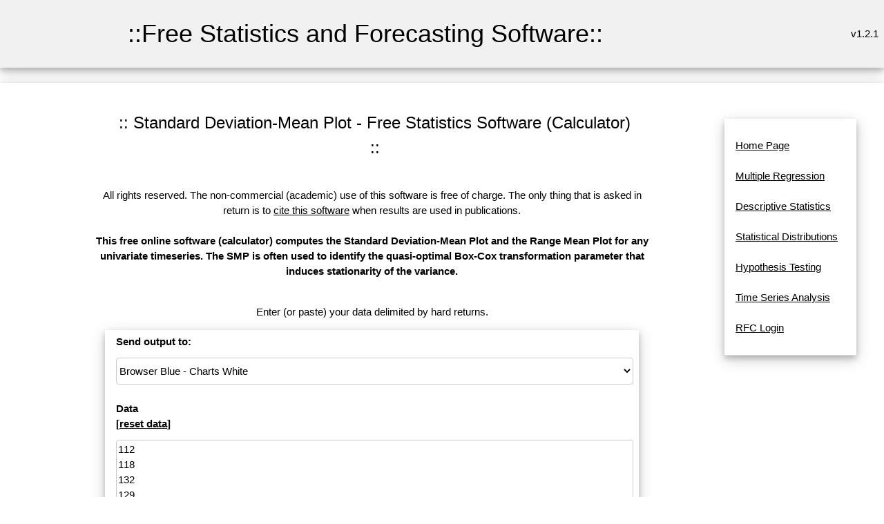

--- FILE ---
content_type: text/html; charset=UTF-8
request_url: https://www.wessa.net/rwasp_smp.wasp?parent=t1267633431957ndrf42v6wg7e
body_size: 5488
content:
<!DOCTYPE html>
<html>
<head>


<title>Standard Deviation-Mean Plot - Free Statistics and Forecasting Software (Calculators) v.1.2.1</title>

<META HTTP-EQUIV="Pragma" CONTENT="no-cache"><META HTTP-EQUIV="Cache-Control" CONTENT="no-cache"><meta name="description" content="This free online software (calculator) computes the Standard Deviation-Mean Plot and the Range Mean Plot for any univariate timeseries. The SMP is often used to identify the quasi-optimal Box-Cox transformation parameter that induces stationarity of the variance.">
<meta name="keywords" content="free online calculator, range, variance, standard error, standard deviation mean plot, range mean plot, stationary time series, box cox transformation">
<link rel="stylesheet" href="style.css">
<style type="text/css">
body, p, table, tr, td 	
{
	/*font-size:10pt;
	font-family:verdana;*/
}
table
{
	align:center;
}
tr
{
	text-align:left;
}
a {
	/*text-decoration: none;*/
}
textarea,
pre {
    -moz-tab-size : 3;
      -o-tab-size : 3;
         tab-size : 3;
}
</style>

<!-- Ezoic Ad Testing Code-->
<!--script src="//g.ezoic.net/ezoic/ezoiclitedata.go?did=57759"></script-->
<!-- Ezoic Ad Testing Code-->

</head>

<body>
<a name="top"></a>

<table class="w3-table w3-card-4 w3-light-grey" width="100%">
	<tr>
		<td width="5%"></td>
		<td>
	    	<table class="w3-table w3-centered" >
	    		<tr>
	    			<td>
	    				<h1>::Free Statistics and Forecasting Software::</h1>
	    			</td>
	    		</tr>
	    	</table>
	   	</td>
	  	<td style="text-align:right;vertical-align:middle" width="23%">
			v1.2.1	  	</td>
	</tr>
</table>



<br>
	<table  class="w3-table w3-card-4" width="100%">
	  <tr>
	    <td width="5%">
	    </td>
	    <td width="1%">&nbsp;</td>
	    <td width="70%" valign="middle">
		
		  	      <table width="100%" cellspacing="0" cellpadding="0">
	        <tr>
	          <td height="275">
	            <table width="100%" style="height: 100%" border="0" cellspacing="18" cellpadding="1">
	              <tr> 
	                <td valign="top">
	                  <table width="100%" border="0" cellspacing="1" cellpadding="1">
	                    <tr>
	                      <td>
					                          <table width="100%"><TR><td></td><td align="center" width="100%"><center><h3>:: Standard Deviation-Mean Plot - Free Statistics Software (Calculator) ::</h3></center></TD><td width="100px" align="right">

					
				</td></TR>
				</table>
					                      </td>
	                    </tr>
	                  </table>
				                  <table width="100%" style="height: 10px" border="0" cellspacing="1" cellpadding="1">
	                    <tr>
	                      <td></td>
	                    </tr>
	                  </table>
	                  <table width="100%" border="0" cellspacing="1" cellpadding="5">
	                    <tr>
							                      <!--td align="center"--> 
							<td>
								<div align="center">
													
								All rights reserved. The non-commercial (academic) use of this software is free of charge. The only thing that is asked in return is to <a href="#cite">cite this software</a> when results are used in publications.<br /><br />
	                          	<strong>This free online software (calculator) computes the Standard Deviation-Mean Plot and the Range Mean Plot for any univariate timeseries. The SMP is often used to identify the quasi-optimal Box-Cox transformation parameter that induces stationarity of the variance.<br /><br /></strong><!--Start Output--><p>Enter (or paste) your data delimited by hard returns.</p><div class="w3-card-1 w3-white w3-round"><form id="myform" class="w3-container" action="rwasp_smp.wasp?parent=t1267633431957ndrf42v6wg7e#output" method="post">
<table class="w3-table w3-card-4 w3-responsive w3-hover-light-grey" style="border-collapse: collapse" cellpadding="2" cellspacing="1">
<tr><td  colspan="2" align=center><b>Send output to:</b></td></tr>
<tr><td  colspan="2" align=center><select class="w3-select w3-border w3-round w3-white w3-hover-amber" size="1" name="outtype" >
<option selected>Browser Blue - Charts White</option>
<option>Browser Black/White</option>
<option>CSV</option>
</select></td></tr><tr><td colspan="2" align=center></td></tr><tr><td  colspan="2" align=center><b>Data<br />[<a href="delhistory.wasp">reset data</a>]</b></td></tr>
<tr><td  colspan="2" align=center><textarea class="w3-textarea w3-border w3-round w3-hover-amber" name="data" style="width:100%;" rows="5" >112
118
132
129
121
135
148
148
136
119
104
118
115
126
141
135
125
149
170
170
158
133
114
140
145
150
178
163
172
178
199
199
184
162
146
166
171
180
193
181
183
218
230
242
209
191
172
194
196
196
236
235
229
243
264
272
237
211
180
201
204
188
235
227
234
264
302
293
259
229
203
229
242
233
267
269
270
315
364
347
312
274
237
278
284
277
317
313
318
374
413
405
355
306
271
306
315
301
356
348
355
422
465
467
404
347
305
336
340
318
362
348
363
435
491
505
404
359
310
337
360
342
406
396
420
472
548
559
463
407
362
405
417
391
419
461
472
535
622
606
508
461
390
432</textarea></td></tr>
<tr><td  colspan="2" align=center>&nbsp;</td></tr><tr><td colspan="2" align=center></td></tr><tr><td  colspan="2" align=center><b>Sample Range:</b><br>(leave blank to include all observations)</td></tr><tr><td  align=center>From:</td><td  align=center><input class="w3-input w3-border w3-round w3-hover-amber" type="text" name="SampleRangeFrom" size="4" maxlength="4" value="" ></td></tr><tr><td  align=center>To:</td><td  align=center><input class="w3-input w3-border w3-round w3-hover-amber" type="text" name="SampleRangeTo" size="4" maxlength="4" value="" ></td></tr><tr><td colspan="2" align=center></td></tr><tr><td  colspan="2" align=center><b>Seasonal Period</b>&nbsp;</td></tr><tr><td  colspan="2" align=center><select class="w3-select w3-border w3-round w3-white w3-hover-amber" name="par1"  ><option>12</option><option>4</option><option>6</option><option>12</option></select></td></tr><tr><td colspan="2" align=center></td></tr><tr><td colspan=2  align=center><b>Chart options</b></td></tr><tr><td  align=center>Width:</td><td  align=center><input class="w3-input w3-border w3-round w3-hover-amber" type="text" name="chartwidth" size="4" maxlength="4" value="600" ></td></tr><tr><td  align=center>Height:</td><td  align=center><input class="w3-input w3-border w3-round w3-hover-amber" type="text" name="chartheight" size="4" maxlength="4" value="400" ></td></tr><tr>
<td  colspan="2">
<div align="center">
<input type="hidden" name="formula" value="#'GNU S' R Code compiled by R2WASP v. 1.2.327 (Sat, 15 Jul 2017 00:11:16 +0200)
#Author: root
#To cite this work: Wessa P. (2017), Standard Deviation-Mean Plot (v1.0.7) in Free Statistics Software (v$_version), Office for Research Development and Education, URL https://www.wessa.net/rwasp_smp.wasp#output/
#Source of accompanying publication: Office for Research, Development, and Education
#
par1 <- as.numeric(par1)
(n <- length(x))
(np <- floor(n / par1))
arr <- array(NA,dim=c(par1,np))
j <- 0
k <- 1
for (i in 1:(np*par1))
{
j = j + 1
arr[j,k] <- x[i]
if (j == par1) {
j = 0
k=k+1
}
}
arr
arr.mean <- array(NA,dim=np)
arr.sd <- array(NA,dim=np)
arr.range <- array(NA,dim=np)
for (j in 1:np)
{
arr.mean[j] <- mean(arr[,j],na.rm=TRUE)
arr.sd[j] <- sd(arr[,j],na.rm=TRUE)
arr.range[j] <- max(arr[,j],na.rm=TRUE) - min(arr[,j],na.rm=TRUE)
}
arr.mean
arr.sd
arr.range
(lm1 <- lm(arr.sd~arr.mean))
(lnlm1 <- lm(log(arr.sd)~log(arr.mean)))
(lm2 <- lm(arr.range~arr.mean))
bitmap(file='test1.png')
plot(arr.mean,arr.sd,main='Standard Deviation-Mean Plot',xlab='mean',ylab='standard deviation')
dev.off()
bitmap(file='test2.png')
plot(arr.mean,arr.range,main='Range-Mean Plot',xlab='mean',ylab='range')
dev.off()
load(file='createtable')
a<-table.start()
a<-table.row.start(a)
a<-table.element(a,'Standard Deviation-Mean Plot',4,TRUE)
a<-table.row.end(a)
a<-table.row.start(a)
a<-table.element(a,'Section',header=TRUE)
a<-table.element(a,'Mean',header=TRUE)
a<-table.element(a,'Standard Deviation',header=TRUE)
a<-table.element(a,'Range',header=TRUE)
a<-table.row.end(a)
for (j in 1:np) {
a<-table.row.start(a)
a<-table.element(a,j,header=TRUE)
a<-table.element(a,arr.mean[j])
a<-table.element(a,arr.sd[j] )
a<-table.element(a,arr.range[j] )
a<-table.row.end(a)
}
a<-table.end(a)
table.save(a,file='mytable.tab')
a<-table.start()
a<-table.row.start(a)
a<-table.element(a,'Regression: S.E.(k) = alpha + beta * Mean(k)',2,TRUE)
a<-table.row.end(a)
a<-table.row.start(a)
a<-table.element(a,'alpha',header=TRUE)
a<-table.element(a,lm1$coefficients[[1]])
a<-table.row.end(a)
a<-table.row.start(a)
a<-table.element(a,'beta',header=TRUE)
a<-table.element(a,lm1$coefficients[[2]])
a<-table.row.end(a)
a<-table.row.start(a)
a<-table.element(a,'S.D.',header=TRUE)
a<-table.element(a,summary(lm1)$coefficients[2,2])
a<-table.row.end(a)
a<-table.row.start(a)
a<-table.element(a,'T-STAT',header=TRUE)
a<-table.element(a,summary(lm1)$coefficients[2,3])
a<-table.row.end(a)
a<-table.row.start(a)
a<-table.element(a,'p-value',header=TRUE)
a<-table.element(a,summary(lm1)$coefficients[2,4])
a<-table.row.end(a)
a<-table.end(a)
table.save(a,file='mytable1.tab')
a<-table.start()
a<-table.row.start(a)
a<-table.element(a,'Regression: ln S.E.(k) = alpha + beta * ln Mean(k)',2,TRUE)
a<-table.row.end(a)
a<-table.row.start(a)
a<-table.element(a,'alpha',header=TRUE)
a<-table.element(a,lnlm1$coefficients[[1]])
a<-table.row.end(a)
a<-table.row.start(a)
a<-table.element(a,'beta',header=TRUE)
a<-table.element(a,lnlm1$coefficients[[2]])
a<-table.row.end(a)
a<-table.row.start(a)
a<-table.element(a,'S.D.',header=TRUE)
a<-table.element(a,summary(lnlm1)$coefficients[2,2])
a<-table.row.end(a)
a<-table.row.start(a)
a<-table.element(a,'T-STAT',header=TRUE)
a<-table.element(a,summary(lnlm1)$coefficients[2,3])
a<-table.row.end(a)
a<-table.row.start(a)
a<-table.element(a,'p-value',header=TRUE)
a<-table.element(a,summary(lnlm1)$coefficients[2,4])
a<-table.row.end(a)
a<-table.row.start(a)
a<-table.element(a,'Lambda',header=TRUE)
a<-table.element(a,1-lnlm1$coefficients[[2]])
a<-table.row.end(a)
a<-table.end(a)
table.save(a,file='mytable2.tab')
">
<input type="hidden" name="rversion" value="">
<input type="hidden" name="noads" value="">
<input type="hidden" name="allowrinputoutput" value="1">
<button type="submit" onclick="this.disabled=false;this.innerHTML='<img src=spinner.gif>  computing...';" class="w3-btn w3-btn-block w3-ripple w3-hover-white w3-white w3-border w3-border-blue w3-round"  name="submit" value="Compute" ><span onclick="document.getElementById('myform').submit();">Compute</span></button>
</div>
</td>
</tr>
</table>
</form></div><br /><hr><a name="output"></a><br />
<!--End Output--><!--Start Charts--><table align="center" border="1" bordercolor="#000000" style="border-collapse: collapse" cellpadding="2" cellspacing="1"><tr><td >Source code of R module </td></tr><tr><td><form><textarea rows="8" cols="80" readonly>par1 <- as.numeric(par1)
(n <- length(x))
(np <- floor(n / par1))
arr <- array(NA,dim=c(par1,np))
j <- 0
k <- 1
for (i in 1:(np*par1))
{
j = j + 1
arr[j,k] <- x[i]
if (j == par1) {
j = 0
k=k+1
}
}
arr
arr.mean <- array(NA,dim=np)
arr.sd <- array(NA,dim=np)
arr.range <- array(NA,dim=np)
for (j in 1:np)
{
arr.mean[j] <- mean(arr[,j],na.rm=TRUE)
arr.sd[j] <- sd(arr[,j],na.rm=TRUE)
arr.range[j] <- max(arr[,j],na.rm=TRUE) - min(arr[,j],na.rm=TRUE)
}
arr.mean
arr.sd
arr.range
(lm1 <- lm(arr.sd~arr.mean))
(lnlm1 <- lm(log(arr.sd)~log(arr.mean)))
(lm2 <- lm(arr.range~arr.mean))
bitmap(file="test1.png")
plot(arr.mean,arr.sd,main="Standard Deviation-Mean Plot",xlab="mean",ylab="standard deviation")
dev.off()
bitmap(file="test2.png")
plot(arr.mean,arr.range,main="Range-Mean Plot",xlab="mean",ylab="range")
dev.off()
load(file="createtable")
a<-table.start()
a<-table.row.start(a)
a<-table.element(a,"Standard Deviation-Mean Plot",4,TRUE)
a<-table.row.end(a)
a<-table.row.start(a)
a<-table.element(a,"Section",header=TRUE)
a<-table.element(a,"Mean",header=TRUE)
a<-table.element(a,"Standard Deviation",header=TRUE)
a<-table.element(a,"Range",header=TRUE)
a<-table.row.end(a)
for (j in 1:np) {
a<-table.row.start(a)
a<-table.element(a,j,header=TRUE)
a<-table.element(a,arr.mean[j])
a<-table.element(a,arr.sd[j] )
a<-table.element(a,arr.range[j] )
a<-table.row.end(a)
}
a<-table.end(a)
table.save(a,file="mytable.tab")
a<-table.start()
a<-table.row.start(a)
a<-table.element(a,"Regression: S.E.(k) = alpha + beta * Mean(k)",2,TRUE)
a<-table.row.end(a)
a<-table.row.start(a)
a<-table.element(a,"alpha",header=TRUE)
a<-table.element(a,lm1$coefficients[[1]])
a<-table.row.end(a)
a<-table.row.start(a)
a<-table.element(a,"beta",header=TRUE)
a<-table.element(a,lm1$coefficients[[2]])
a<-table.row.end(a)
a<-table.row.start(a)
a<-table.element(a,"S.D.",header=TRUE)
a<-table.element(a,summary(lm1)$coefficients[2,2])
a<-table.row.end(a)
a<-table.row.start(a)
a<-table.element(a,"T-STAT",header=TRUE)
a<-table.element(a,summary(lm1)$coefficients[2,3])
a<-table.row.end(a)
a<-table.row.start(a)
a<-table.element(a,"p-value",header=TRUE)
a<-table.element(a,summary(lm1)$coefficients[2,4])
a<-table.row.end(a)
a<-table.end(a)
table.save(a,file="mytable1.tab")
a<-table.start()
a<-table.row.start(a)
a<-table.element(a,"Regression: ln S.E.(k) = alpha + beta * ln Mean(k)",2,TRUE)
a<-table.row.end(a)
a<-table.row.start(a)
a<-table.element(a,"alpha",header=TRUE)
a<-table.element(a,lnlm1$coefficients[[1]])
a<-table.row.end(a)
a<-table.row.start(a)
a<-table.element(a,"beta",header=TRUE)
a<-table.element(a,lnlm1$coefficients[[2]])
a<-table.row.end(a)
a<-table.row.start(a)
a<-table.element(a,"S.D.",header=TRUE)
a<-table.element(a,summary(lnlm1)$coefficients[2,2])
a<-table.row.end(a)
a<-table.row.start(a)
a<-table.element(a,"T-STAT",header=TRUE)
a<-table.element(a,summary(lnlm1)$coefficients[2,3])
a<-table.row.end(a)
a<-table.row.start(a)
a<-table.element(a,"p-value",header=TRUE)
a<-table.element(a,summary(lnlm1)$coefficients[2,4])
a<-table.row.end(a)
a<-table.row.start(a)
a<-table.element(a,"Lambda",header=TRUE)
a<-table.element(a,1-lnlm1$coefficients[[2]])
a<-table.row.end(a)
a<-table.end(a)
table.save(a,file="mytable2.tab")
</textarea></form></td></tr></table><!--End Charts-->	                          </div>
	                      </td>
	                    </tr>
	                  </table>
	                  <table width="100%" style="height: 10px" border="0" cellspacing="1" cellpadding="1">
	                    <tr>
	                      <td>
<!-- Ezoic - middle of content - mid_content -->
<!--div id="ezoic-pub-ad-placeholder-102"></div-->
<!-- End Ezoic - middle of content - mid_content -->
	                      </td>
	                    </tr>
	                  </table>
					  <a name="references"></a><table width="100%" border="0" cellspacing="1" cellpadding="5" ><TR><TD style="text-align: center;"><a href="#top">Top</a> | <a href="#output">Output</a> | <a href="#charts">Charts</a> | <a href="#references">References</a></td></tr></table>	                  <table width="100%" border="0" cellspacing="1" cellpadding="5">
	                    <tr>
	                      <td align="center"> 
	                        <div align="center">
					<br />
					<br /><br /><table><tr><td><strong>Cite this software as:</strong></td></tr><tr><td>Wessa P. (2017), Standard Deviation-Mean Plot (v1.0.7) in Free Statistics Software (v1.2.1), Office for Research Development and Education, URL https://www.wessa.net/rwasp_smp.wasp/</td></tr><tr><td></td></tr><tr><td><strong>The R code is based on </strong>:</td></tr><tr><td></td></tr><tr><td>Borghers, E, and P. Wessa, Statistics - Econometrics - Forecasting, Office for Research Development and Education, http://www.xycoon.com/</td></tr><tr><td></td></tr><tr><td></td></tr><tr><td></td></tr><tr><td></td></tr><tr><td></td></tr><tr><td></td></tr><tr><td></td></tr><tr><td></td></tr><tr><td></td></tr><tr><td></td></tr><tr><td></td></tr><tr><td></td></tr><tr><td></td></tr></table>				</div>
				</td>
				</tr>
			</table>
	                  <table width="100%" style="height: 10px" border="0" cellspacing="1" cellpadding="1">
	                    <tr>
	                      <td></td>
	                    </tr>
	                  </table>
				<a name="history"></a>	                  <table width="100%" border="0" cellspacing="1" cellpadding="5">
	                    <tr>
	                      <td>

	                      </td>
	                    </tr>
	                  </table>
	                  <table width="100%" style="height: 10px" border="0" cellspacing="1" cellpadding="1">
	                    <tr>
	                      <td></td>
	                    </tr>
	                  </table>
				<a name="rating"></a><table width="100%" border="0" cellspacing="1" cellpadding="5" ><TR><TD style="text-align: center;"><a href="#top">Top</a> | <a href="#output">Output</a> | <a href="#charts">Charts</a> | <a href="#references">References</a></td></tr></table>	                  <table width="100%" border="0" cellspacing="1" cellpadding="5">
	                    <tr bgcolor="">
	                      <td>
	                      	                      </td>
	                    </tr>
	                  </table>
	                  <table width="100%" style="height: 10px" border="0" cellspacing="1" cellpadding="1">
	                    <tr>
	                      <td></td>
	                    </tr>
	                  </table>
	                  <table width="100%" border="0" cellspacing="1" cellpadding="5">
	                    <tr>
	                      <td align="center"> 
	                        <div align="center">
							<p align="center"><a name="cite">To cite Wessa.net in publications use</a>:<br /><strong>Wessa, P. (2026), Free Statistics Software, Office for Research Development and Education,<br /> version 1.2.1, URL https://www.wessa.net/</strong></p>
	                        <p align="center">&copy; All rights reserved. Academic license for non-commercial use only.
<br />  The free use of the scientific content, services, and applications in this website is
	granted for non commercial use only. In any case,
	the source (url) should always be clearly displayed. Under no circumstances are
	you allowed to reproduce, copy or redistribute the design, layout, or any
	content of this website (for commercial use) including any materials contained
	herein without the express written permission. </p>
	<p align="center">Information provided
	on this web site is provided &quot;AS IS&quot; without warranty of any kind, either
	express or implied, including, without limitation, warranties of
	merchantability, fitness for a particular purpose, and noninfringement. We use reasonable efforts to include accurate and timely information
	and periodically update the information, and software without notice. We
	make no warranties or representations
	as to the accuracy or completeness of such information (or software), and it assumes no
	liability or responsibility for errors or omissions in the content of this web
	site, or any software bugs in online applications. Your use of this web site is AT YOUR OWN RISK. Under no circumstances and
	under no legal theory shall we be liable to you or any other
	person for any direct, indirect, special, incidental, exemplary, or
	consequential damages arising from your access to, or use of, this web site.
	</p>
	<p align="center">Software Version : 1.2.1<br />Algorithms &amp; Software : <a href="patrick/index.html">Patrick Wessa</a>, PhD<br />Server : www.wessa.net	</p>

	<p align="center"><a href="https://www.wessa.net/wessaabout.wasp">About</a> | <a href="mailto:patrick.wessa@gmail.com">Comments, Feedback &amp; Errors</a> | <a href="https://www.wessa.net/privacy.wasp">Privacy Policy</a> | <a href="http://www.xycoon.com/index.htm" title="Resources about Statistics, Econometrics, and Forecasting website">Statistics Resources</a> | <a href="https://www.wessa.net/" title="Homepage of Free Statistics and Forecasting Software (Calculators)">Wessa.net Home</a></p>
							</div>
						  </td>
						</tr>
					  </table>
  
	                </td>
	              </tr>
	            </table>
	          </td>
	        </tr>
	        <tr>
	          <td bgcolor="" height="8">
	            <table width="100%" border="0" cellspacing="0" cellpadding="0">
	              <tr>
	                <td align=center><b>&nbsp;&copy; 
	                  Wessa.Net 2002-2026</b></td>
					<td align="right">&nbsp;</td>
	              </tr>
	            </table>
	           </td>
	        </tr>
	      </table>
	    </td>
		<td width="1%">&nbsp;</td>
	    <td width="23%" height="100%" valign="top">
	      <table width="100%" style="height: 100%" cellspacing="0" cellpadding="0">
	        <tr>
	          <td width="100%" valign="top">
	            <table width="100%" border="0" cellspacing="0" cellpadding="0">
	              <tr>
	                <td height="6">&nbsp;</td>
				  </tr>
				  <tr>
					<td align="center" valign="top">
                    <div class="w3-container w3-center w3-animate-opacity">
                    <table class="w3-table w3-bordered w3-card-4 w3-responsive w3-hover-light-grey">
					  <tr><td>
					                  	<br>
<a title="Home Page" href="stat.wasp?parent=t1267633431957ndrf42v6wg7e">Home Page</a><br />
<br>
<a title="This module allows you to build Multiple Regression Models based on the R language." href="rwasp_multipleregression.wasp?parent=t1267633431957ndrf42v6wg7e">Multiple Regression</a><br />
<br>
<a title="Here you find various types of modules about descriptive statistics." href="desc.wasp?parent=t1267633431957ndrf42v6wg7e">Descriptive Statistics</a><br />
<br>
<a title="Here you find modules about (continuous) statistical distributions." href="distributions.wasp?parent=t1267633431957ndrf42v6wg7e">Statistical Distributions</a><br />
<br>
<a title="This is a collection of modules for Statistical Hypothesis Testing." href="test.wasp?parent=t1267633431957ndrf42v6wg7e">Hypothesis Testing</a><br />
<br>
<a title="This is a collection of modules for Time Series Analysis." href="tsa.wasp?parent=t1267633431957ndrf42v6wg7e">Time Series Analysis</a><br />
<br>
<a title="" href="https://supernova.wessa.net/rfc/?parent=t1267633431957ndrf42v6wg7e">RFC Login</a><br />
<br>


						                  								                  		
								
						                  		

						                  							                 

	                 </td></tr></table></div>
					 </td>
	              </tr>
	            </table><br />
	            <br /><br />
	          </td>
	        </tr>
	      </table>
	    </td>
	  </tr>
	</table>

	<table width="100%" style="height: 2%" border="0" cellspacing="0" cellpadding="1">
	  <tr>
	    <td></td>
	  </tr>
	</table>
	<table width="100%" style="height: 20%" border="0" cellspacing="1" cellpadding="1">
	  <tr>
	    <td valign="middle"> 
	      <table width="100%" border="0" cellspacing="1" cellpadding="1">
	        <tr>
	          <td width="10%">
	          </td>
	          <td width="62%">
	            <table width="600" border="0" cellspacing="1" cellpadding="1">
	              <tr>
	                <td align="center">
				<br /><br /><br />
	                </td>
	              </tr>
	            </table>
			  </td>
	          <td width="28%">&nbsp;</td>
	        </tr>
	      </table>
	    </td>
	  </tr>
	</table>



</body>
</html>
